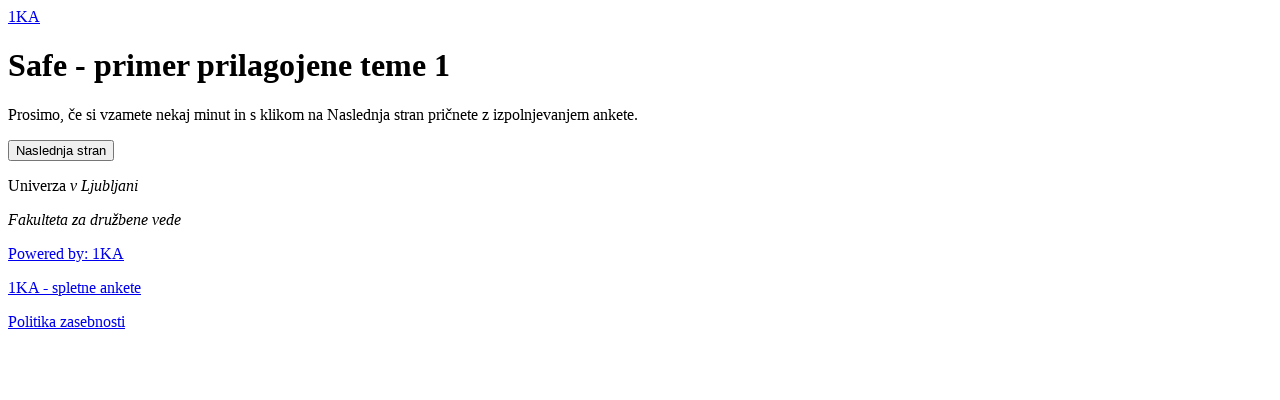

--- FILE ---
content_type: text/html; charset=UTF-8
request_url: https://www.1ka.si/a/56905
body_size: 1985
content:
<!DOCTYPE html><html><head>
<title>Safe - primer prilagojene teme 1 - 1KA | Spletne ankete</title>
  <meta charset="utf-8">
  <meta http-equiv="X-UA-Compatible" content="IE=edge" />
  <meta name="robots" content="noindex">  <script src="https://www.1ka.si/admin/survey/minify/g=jsfrontend?v=25.11.25"></script>
<script src="https://www.google.com/recaptcha/api.js" async defer></script>
  <link href="https://www.1ka.si/admin/survey/minify/g=cssfrontend?v=25.11.25" rel="stylesheet">
<script type="text/javascript" src="https://www.1ka.si/admin/survey/script/js-lang.php?lang=si&amp;v=25.11.25"></script>
<link type="text/css" href="https://fonts.googleapis.com/css?family=Source+Sans+Pro:300,400,400i,500,500i,600,600i,700,700i&subset=latin-ext" rel="stylesheet"><link type="text/css" href="https://fonts.googleapis.com/css?family=Montserrat:400,400i,500,500i,600,600i,700,700i&amp;subset=latin-ext" rel="stylesheet" />  <link rel="stylesheet" href="https://www.1ka.si/main/survey/skins/Safe2.css">
</head>
<body  >
<script>
$(document).ready(function(){
					$('.tooltip.mouseover').tooltipster({
							theme: 'tooltipster-shadow',maxWidth: '880'
					});
					$('.tooltip.mouseclick').tooltipster({
							theme: 'tooltipster-shadow',
							trigger: 'click',maxWidth: '880'		}); })
</script>  <input type="hidden" id="javascript" name="javascript" value="0">  <input type="hidden" id="srv_meta_anketa_id" name="srv_meta_anketa_id" value="56905">  <script>													
    var _recnum = '8967';                	
    var _usr_id = '65017416';                   	
    var srv_meta_anketa_id = 56905;         	
    var srv_site_url = 'https://www.1ka.si/';           
    var _lang = 'Slovenščina';          
    var is_paused_slideshow = false;                          
    document.getElementById('javascript').value = 1;        
  </script>                                                   

				<script>
					var draggableOnDroppable = [];		// spremenljivka, ki belezi prisotnost odgovora na ustrezni povrsini pri Drag and Drop
					var maxDragDrop = [];				// spremenljivka, ki belezi max stevilo moznih odgovorov

					var draggableOverDroppable = [];	// spremenljivka, ki belezi prisotnost odgovora nad ustreznim okvirjem pri Drag and Drop
					var default_var_height_1 = []; 		// belezi zacetno vrednost visine celotnega vprasanja po usklajevanju visine glede na prisotne kategorije odgovorov
					var data_after_refresh = [];		// belezi, ali je uporabnik refresh-al stran oz. se vraca na stran
					var frame_total_height_right = [];	// belezi visino okvirjev desnega bloka @ drag and drop grids
					var draggableOver = [];
					var last_vre_id = [];				// belezi vre_id zadnjega draggable, ki smo ga premikali @ Drag and drop
					var vre_id_global = []; 			// belezi vre_id trenutne kategorije odgovorov @ Drag and drop
					var last_indeks = [];				// belezi indeks zadnjega okvirja, kjer je bil draggable @ Drag and drop
					var indeks_global = []; 			// belezi trenutni indeks okvirja @ Drag and drop
					var last_drop = [];					// belezi indeks zadnjega okvirja, kjer je bil draggable droppan @ Drag and drop
					var num_grids_global = []; 			// belezi stevilo gridov za doloceno vprasanje
					var draggable_global = [];
					var cat_pushed = [];				// belezi, ali je kategorijo odrinila druga kategorija odgovora @ Drag and drop
				</script>
		<div id="fade"></div><div id="popup"></div><div class="outercontainer_holder  intro"><div class="outercontainer_holder_top"></div><div id="outercontainer" class=" intro"><div class="outercontainer_header"></div><div id="container">
<div id="logo" class="" ><a href="https://www.1ka.si/" title="1KA spletne ankete" target="_blank">1KA</a><div id="logo_right"></div></div><h1 >Safe - primer prilagojene teme 1</h1>
<form method="post" action="https://www.1ka.si/a/56905&amp;grupa=0&amp;language=1&amp;survey-56905=bd700f12fec6d0b88611b058aef77a31">
<div class="grupa">
  <input type="hidden" name="dummy" value="foo">
  <input type="hidden" name="referer" value="">
  <div class="spremenljivka">
<div class="naslov"><p>Prosimo, če si vzamete nekaj minut in s klikom na Naslednja stran pričnete z izpolnjevanjem ankete.</p></div>
  </div>
</div>
<div class="buttons">      <input class="next" type="button" value="Naslednja stran" onClick="nextPage('0', '')">
</div></form>
</div>
<div id="footer_survey"><p class="footer_survey_UL">Univerza <i>v Ljubljani</i></p><p class="footer_survey_FDV"><i>Fakulteta za dru&#382;bene vede</i></p><p class="footer_survey_PoweredBy"><a href="https://www.1ka.si" target="_blank">Powered by: 1KA</a></p><p class="footer_1ka"><a href="https://www.1ka.si" target="_blank">1KA - spletne ankete</a></p><p class="privacy_link"><a href="https://www.1ka.si/d/sl/o-1ka/pogoji-uporabe-storitve-1ka/politika-zasebnosti" target="_blank">Politika zasebnosti</a></p></div><script>
            $('.answer-disabled').find('td.category ').each(function () {
                $(this).find('input, textarea').attr('disabled', 'disabled');
            });
            $('div.variabla.answer-disabled').find('label input').attr('disabled', 'disabled');
            $('span.answer-disabled').on('click', function () {
                return false;
            });
        </script></div>
<div class="outercontainer_holder_bottom"></div></div></body></html>